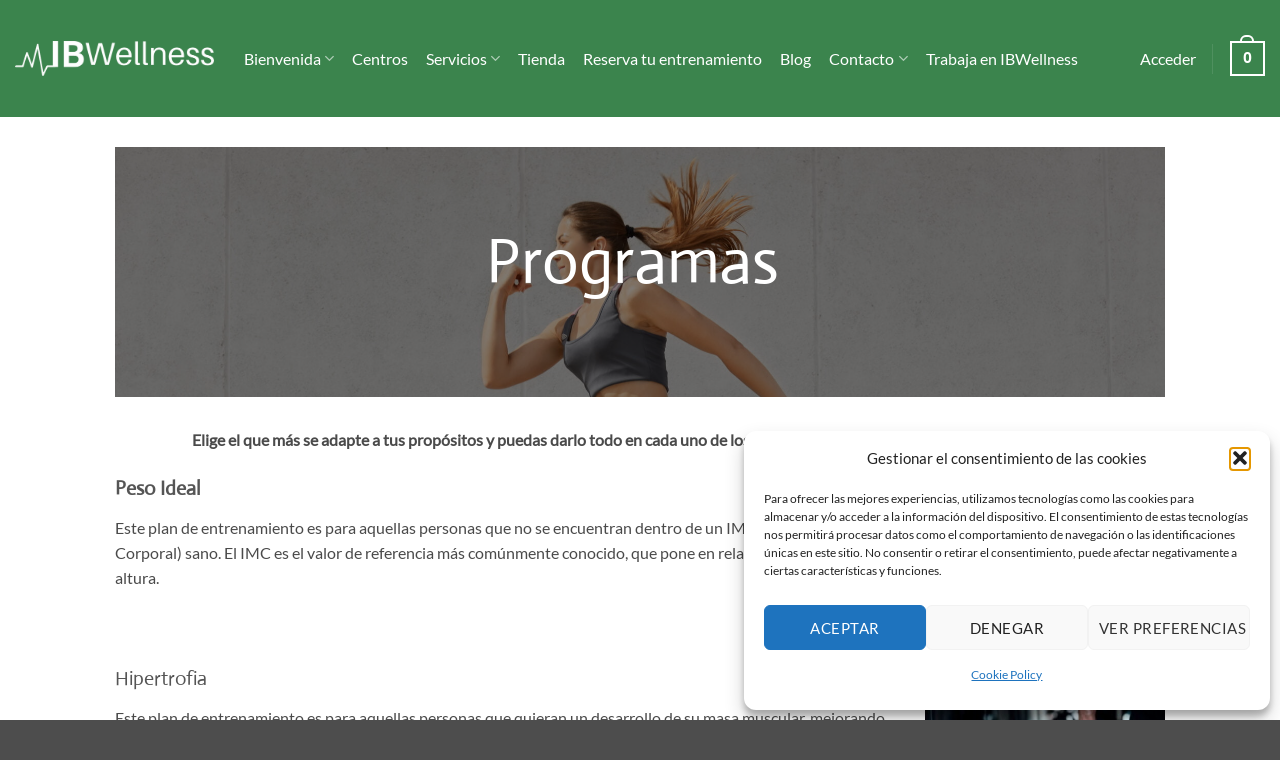

--- FILE ---
content_type: text/html; charset=utf-8
request_url: https://www.google.com/recaptcha/api2/anchor?ar=1&k=6LdyIDwgAAAAAMHCSz6XYosiYDivRRdUH7Gn1duf&co=aHR0cHM6Ly9pYndlbGxuZXNzLmVzOjQ0Mw..&hl=en&v=PoyoqOPhxBO7pBk68S4YbpHZ&size=invisible&anchor-ms=20000&execute-ms=30000&cb=p72yi6buoa7y
body_size: 48939
content:
<!DOCTYPE HTML><html dir="ltr" lang="en"><head><meta http-equiv="Content-Type" content="text/html; charset=UTF-8">
<meta http-equiv="X-UA-Compatible" content="IE=edge">
<title>reCAPTCHA</title>
<style type="text/css">
/* cyrillic-ext */
@font-face {
  font-family: 'Roboto';
  font-style: normal;
  font-weight: 400;
  font-stretch: 100%;
  src: url(//fonts.gstatic.com/s/roboto/v48/KFO7CnqEu92Fr1ME7kSn66aGLdTylUAMa3GUBHMdazTgWw.woff2) format('woff2');
  unicode-range: U+0460-052F, U+1C80-1C8A, U+20B4, U+2DE0-2DFF, U+A640-A69F, U+FE2E-FE2F;
}
/* cyrillic */
@font-face {
  font-family: 'Roboto';
  font-style: normal;
  font-weight: 400;
  font-stretch: 100%;
  src: url(//fonts.gstatic.com/s/roboto/v48/KFO7CnqEu92Fr1ME7kSn66aGLdTylUAMa3iUBHMdazTgWw.woff2) format('woff2');
  unicode-range: U+0301, U+0400-045F, U+0490-0491, U+04B0-04B1, U+2116;
}
/* greek-ext */
@font-face {
  font-family: 'Roboto';
  font-style: normal;
  font-weight: 400;
  font-stretch: 100%;
  src: url(//fonts.gstatic.com/s/roboto/v48/KFO7CnqEu92Fr1ME7kSn66aGLdTylUAMa3CUBHMdazTgWw.woff2) format('woff2');
  unicode-range: U+1F00-1FFF;
}
/* greek */
@font-face {
  font-family: 'Roboto';
  font-style: normal;
  font-weight: 400;
  font-stretch: 100%;
  src: url(//fonts.gstatic.com/s/roboto/v48/KFO7CnqEu92Fr1ME7kSn66aGLdTylUAMa3-UBHMdazTgWw.woff2) format('woff2');
  unicode-range: U+0370-0377, U+037A-037F, U+0384-038A, U+038C, U+038E-03A1, U+03A3-03FF;
}
/* math */
@font-face {
  font-family: 'Roboto';
  font-style: normal;
  font-weight: 400;
  font-stretch: 100%;
  src: url(//fonts.gstatic.com/s/roboto/v48/KFO7CnqEu92Fr1ME7kSn66aGLdTylUAMawCUBHMdazTgWw.woff2) format('woff2');
  unicode-range: U+0302-0303, U+0305, U+0307-0308, U+0310, U+0312, U+0315, U+031A, U+0326-0327, U+032C, U+032F-0330, U+0332-0333, U+0338, U+033A, U+0346, U+034D, U+0391-03A1, U+03A3-03A9, U+03B1-03C9, U+03D1, U+03D5-03D6, U+03F0-03F1, U+03F4-03F5, U+2016-2017, U+2034-2038, U+203C, U+2040, U+2043, U+2047, U+2050, U+2057, U+205F, U+2070-2071, U+2074-208E, U+2090-209C, U+20D0-20DC, U+20E1, U+20E5-20EF, U+2100-2112, U+2114-2115, U+2117-2121, U+2123-214F, U+2190, U+2192, U+2194-21AE, U+21B0-21E5, U+21F1-21F2, U+21F4-2211, U+2213-2214, U+2216-22FF, U+2308-230B, U+2310, U+2319, U+231C-2321, U+2336-237A, U+237C, U+2395, U+239B-23B7, U+23D0, U+23DC-23E1, U+2474-2475, U+25AF, U+25B3, U+25B7, U+25BD, U+25C1, U+25CA, U+25CC, U+25FB, U+266D-266F, U+27C0-27FF, U+2900-2AFF, U+2B0E-2B11, U+2B30-2B4C, U+2BFE, U+3030, U+FF5B, U+FF5D, U+1D400-1D7FF, U+1EE00-1EEFF;
}
/* symbols */
@font-face {
  font-family: 'Roboto';
  font-style: normal;
  font-weight: 400;
  font-stretch: 100%;
  src: url(//fonts.gstatic.com/s/roboto/v48/KFO7CnqEu92Fr1ME7kSn66aGLdTylUAMaxKUBHMdazTgWw.woff2) format('woff2');
  unicode-range: U+0001-000C, U+000E-001F, U+007F-009F, U+20DD-20E0, U+20E2-20E4, U+2150-218F, U+2190, U+2192, U+2194-2199, U+21AF, U+21E6-21F0, U+21F3, U+2218-2219, U+2299, U+22C4-22C6, U+2300-243F, U+2440-244A, U+2460-24FF, U+25A0-27BF, U+2800-28FF, U+2921-2922, U+2981, U+29BF, U+29EB, U+2B00-2BFF, U+4DC0-4DFF, U+FFF9-FFFB, U+10140-1018E, U+10190-1019C, U+101A0, U+101D0-101FD, U+102E0-102FB, U+10E60-10E7E, U+1D2C0-1D2D3, U+1D2E0-1D37F, U+1F000-1F0FF, U+1F100-1F1AD, U+1F1E6-1F1FF, U+1F30D-1F30F, U+1F315, U+1F31C, U+1F31E, U+1F320-1F32C, U+1F336, U+1F378, U+1F37D, U+1F382, U+1F393-1F39F, U+1F3A7-1F3A8, U+1F3AC-1F3AF, U+1F3C2, U+1F3C4-1F3C6, U+1F3CA-1F3CE, U+1F3D4-1F3E0, U+1F3ED, U+1F3F1-1F3F3, U+1F3F5-1F3F7, U+1F408, U+1F415, U+1F41F, U+1F426, U+1F43F, U+1F441-1F442, U+1F444, U+1F446-1F449, U+1F44C-1F44E, U+1F453, U+1F46A, U+1F47D, U+1F4A3, U+1F4B0, U+1F4B3, U+1F4B9, U+1F4BB, U+1F4BF, U+1F4C8-1F4CB, U+1F4D6, U+1F4DA, U+1F4DF, U+1F4E3-1F4E6, U+1F4EA-1F4ED, U+1F4F7, U+1F4F9-1F4FB, U+1F4FD-1F4FE, U+1F503, U+1F507-1F50B, U+1F50D, U+1F512-1F513, U+1F53E-1F54A, U+1F54F-1F5FA, U+1F610, U+1F650-1F67F, U+1F687, U+1F68D, U+1F691, U+1F694, U+1F698, U+1F6AD, U+1F6B2, U+1F6B9-1F6BA, U+1F6BC, U+1F6C6-1F6CF, U+1F6D3-1F6D7, U+1F6E0-1F6EA, U+1F6F0-1F6F3, U+1F6F7-1F6FC, U+1F700-1F7FF, U+1F800-1F80B, U+1F810-1F847, U+1F850-1F859, U+1F860-1F887, U+1F890-1F8AD, U+1F8B0-1F8BB, U+1F8C0-1F8C1, U+1F900-1F90B, U+1F93B, U+1F946, U+1F984, U+1F996, U+1F9E9, U+1FA00-1FA6F, U+1FA70-1FA7C, U+1FA80-1FA89, U+1FA8F-1FAC6, U+1FACE-1FADC, U+1FADF-1FAE9, U+1FAF0-1FAF8, U+1FB00-1FBFF;
}
/* vietnamese */
@font-face {
  font-family: 'Roboto';
  font-style: normal;
  font-weight: 400;
  font-stretch: 100%;
  src: url(//fonts.gstatic.com/s/roboto/v48/KFO7CnqEu92Fr1ME7kSn66aGLdTylUAMa3OUBHMdazTgWw.woff2) format('woff2');
  unicode-range: U+0102-0103, U+0110-0111, U+0128-0129, U+0168-0169, U+01A0-01A1, U+01AF-01B0, U+0300-0301, U+0303-0304, U+0308-0309, U+0323, U+0329, U+1EA0-1EF9, U+20AB;
}
/* latin-ext */
@font-face {
  font-family: 'Roboto';
  font-style: normal;
  font-weight: 400;
  font-stretch: 100%;
  src: url(//fonts.gstatic.com/s/roboto/v48/KFO7CnqEu92Fr1ME7kSn66aGLdTylUAMa3KUBHMdazTgWw.woff2) format('woff2');
  unicode-range: U+0100-02BA, U+02BD-02C5, U+02C7-02CC, U+02CE-02D7, U+02DD-02FF, U+0304, U+0308, U+0329, U+1D00-1DBF, U+1E00-1E9F, U+1EF2-1EFF, U+2020, U+20A0-20AB, U+20AD-20C0, U+2113, U+2C60-2C7F, U+A720-A7FF;
}
/* latin */
@font-face {
  font-family: 'Roboto';
  font-style: normal;
  font-weight: 400;
  font-stretch: 100%;
  src: url(//fonts.gstatic.com/s/roboto/v48/KFO7CnqEu92Fr1ME7kSn66aGLdTylUAMa3yUBHMdazQ.woff2) format('woff2');
  unicode-range: U+0000-00FF, U+0131, U+0152-0153, U+02BB-02BC, U+02C6, U+02DA, U+02DC, U+0304, U+0308, U+0329, U+2000-206F, U+20AC, U+2122, U+2191, U+2193, U+2212, U+2215, U+FEFF, U+FFFD;
}
/* cyrillic-ext */
@font-face {
  font-family: 'Roboto';
  font-style: normal;
  font-weight: 500;
  font-stretch: 100%;
  src: url(//fonts.gstatic.com/s/roboto/v48/KFO7CnqEu92Fr1ME7kSn66aGLdTylUAMa3GUBHMdazTgWw.woff2) format('woff2');
  unicode-range: U+0460-052F, U+1C80-1C8A, U+20B4, U+2DE0-2DFF, U+A640-A69F, U+FE2E-FE2F;
}
/* cyrillic */
@font-face {
  font-family: 'Roboto';
  font-style: normal;
  font-weight: 500;
  font-stretch: 100%;
  src: url(//fonts.gstatic.com/s/roboto/v48/KFO7CnqEu92Fr1ME7kSn66aGLdTylUAMa3iUBHMdazTgWw.woff2) format('woff2');
  unicode-range: U+0301, U+0400-045F, U+0490-0491, U+04B0-04B1, U+2116;
}
/* greek-ext */
@font-face {
  font-family: 'Roboto';
  font-style: normal;
  font-weight: 500;
  font-stretch: 100%;
  src: url(//fonts.gstatic.com/s/roboto/v48/KFO7CnqEu92Fr1ME7kSn66aGLdTylUAMa3CUBHMdazTgWw.woff2) format('woff2');
  unicode-range: U+1F00-1FFF;
}
/* greek */
@font-face {
  font-family: 'Roboto';
  font-style: normal;
  font-weight: 500;
  font-stretch: 100%;
  src: url(//fonts.gstatic.com/s/roboto/v48/KFO7CnqEu92Fr1ME7kSn66aGLdTylUAMa3-UBHMdazTgWw.woff2) format('woff2');
  unicode-range: U+0370-0377, U+037A-037F, U+0384-038A, U+038C, U+038E-03A1, U+03A3-03FF;
}
/* math */
@font-face {
  font-family: 'Roboto';
  font-style: normal;
  font-weight: 500;
  font-stretch: 100%;
  src: url(//fonts.gstatic.com/s/roboto/v48/KFO7CnqEu92Fr1ME7kSn66aGLdTylUAMawCUBHMdazTgWw.woff2) format('woff2');
  unicode-range: U+0302-0303, U+0305, U+0307-0308, U+0310, U+0312, U+0315, U+031A, U+0326-0327, U+032C, U+032F-0330, U+0332-0333, U+0338, U+033A, U+0346, U+034D, U+0391-03A1, U+03A3-03A9, U+03B1-03C9, U+03D1, U+03D5-03D6, U+03F0-03F1, U+03F4-03F5, U+2016-2017, U+2034-2038, U+203C, U+2040, U+2043, U+2047, U+2050, U+2057, U+205F, U+2070-2071, U+2074-208E, U+2090-209C, U+20D0-20DC, U+20E1, U+20E5-20EF, U+2100-2112, U+2114-2115, U+2117-2121, U+2123-214F, U+2190, U+2192, U+2194-21AE, U+21B0-21E5, U+21F1-21F2, U+21F4-2211, U+2213-2214, U+2216-22FF, U+2308-230B, U+2310, U+2319, U+231C-2321, U+2336-237A, U+237C, U+2395, U+239B-23B7, U+23D0, U+23DC-23E1, U+2474-2475, U+25AF, U+25B3, U+25B7, U+25BD, U+25C1, U+25CA, U+25CC, U+25FB, U+266D-266F, U+27C0-27FF, U+2900-2AFF, U+2B0E-2B11, U+2B30-2B4C, U+2BFE, U+3030, U+FF5B, U+FF5D, U+1D400-1D7FF, U+1EE00-1EEFF;
}
/* symbols */
@font-face {
  font-family: 'Roboto';
  font-style: normal;
  font-weight: 500;
  font-stretch: 100%;
  src: url(//fonts.gstatic.com/s/roboto/v48/KFO7CnqEu92Fr1ME7kSn66aGLdTylUAMaxKUBHMdazTgWw.woff2) format('woff2');
  unicode-range: U+0001-000C, U+000E-001F, U+007F-009F, U+20DD-20E0, U+20E2-20E4, U+2150-218F, U+2190, U+2192, U+2194-2199, U+21AF, U+21E6-21F0, U+21F3, U+2218-2219, U+2299, U+22C4-22C6, U+2300-243F, U+2440-244A, U+2460-24FF, U+25A0-27BF, U+2800-28FF, U+2921-2922, U+2981, U+29BF, U+29EB, U+2B00-2BFF, U+4DC0-4DFF, U+FFF9-FFFB, U+10140-1018E, U+10190-1019C, U+101A0, U+101D0-101FD, U+102E0-102FB, U+10E60-10E7E, U+1D2C0-1D2D3, U+1D2E0-1D37F, U+1F000-1F0FF, U+1F100-1F1AD, U+1F1E6-1F1FF, U+1F30D-1F30F, U+1F315, U+1F31C, U+1F31E, U+1F320-1F32C, U+1F336, U+1F378, U+1F37D, U+1F382, U+1F393-1F39F, U+1F3A7-1F3A8, U+1F3AC-1F3AF, U+1F3C2, U+1F3C4-1F3C6, U+1F3CA-1F3CE, U+1F3D4-1F3E0, U+1F3ED, U+1F3F1-1F3F3, U+1F3F5-1F3F7, U+1F408, U+1F415, U+1F41F, U+1F426, U+1F43F, U+1F441-1F442, U+1F444, U+1F446-1F449, U+1F44C-1F44E, U+1F453, U+1F46A, U+1F47D, U+1F4A3, U+1F4B0, U+1F4B3, U+1F4B9, U+1F4BB, U+1F4BF, U+1F4C8-1F4CB, U+1F4D6, U+1F4DA, U+1F4DF, U+1F4E3-1F4E6, U+1F4EA-1F4ED, U+1F4F7, U+1F4F9-1F4FB, U+1F4FD-1F4FE, U+1F503, U+1F507-1F50B, U+1F50D, U+1F512-1F513, U+1F53E-1F54A, U+1F54F-1F5FA, U+1F610, U+1F650-1F67F, U+1F687, U+1F68D, U+1F691, U+1F694, U+1F698, U+1F6AD, U+1F6B2, U+1F6B9-1F6BA, U+1F6BC, U+1F6C6-1F6CF, U+1F6D3-1F6D7, U+1F6E0-1F6EA, U+1F6F0-1F6F3, U+1F6F7-1F6FC, U+1F700-1F7FF, U+1F800-1F80B, U+1F810-1F847, U+1F850-1F859, U+1F860-1F887, U+1F890-1F8AD, U+1F8B0-1F8BB, U+1F8C0-1F8C1, U+1F900-1F90B, U+1F93B, U+1F946, U+1F984, U+1F996, U+1F9E9, U+1FA00-1FA6F, U+1FA70-1FA7C, U+1FA80-1FA89, U+1FA8F-1FAC6, U+1FACE-1FADC, U+1FADF-1FAE9, U+1FAF0-1FAF8, U+1FB00-1FBFF;
}
/* vietnamese */
@font-face {
  font-family: 'Roboto';
  font-style: normal;
  font-weight: 500;
  font-stretch: 100%;
  src: url(//fonts.gstatic.com/s/roboto/v48/KFO7CnqEu92Fr1ME7kSn66aGLdTylUAMa3OUBHMdazTgWw.woff2) format('woff2');
  unicode-range: U+0102-0103, U+0110-0111, U+0128-0129, U+0168-0169, U+01A0-01A1, U+01AF-01B0, U+0300-0301, U+0303-0304, U+0308-0309, U+0323, U+0329, U+1EA0-1EF9, U+20AB;
}
/* latin-ext */
@font-face {
  font-family: 'Roboto';
  font-style: normal;
  font-weight: 500;
  font-stretch: 100%;
  src: url(//fonts.gstatic.com/s/roboto/v48/KFO7CnqEu92Fr1ME7kSn66aGLdTylUAMa3KUBHMdazTgWw.woff2) format('woff2');
  unicode-range: U+0100-02BA, U+02BD-02C5, U+02C7-02CC, U+02CE-02D7, U+02DD-02FF, U+0304, U+0308, U+0329, U+1D00-1DBF, U+1E00-1E9F, U+1EF2-1EFF, U+2020, U+20A0-20AB, U+20AD-20C0, U+2113, U+2C60-2C7F, U+A720-A7FF;
}
/* latin */
@font-face {
  font-family: 'Roboto';
  font-style: normal;
  font-weight: 500;
  font-stretch: 100%;
  src: url(//fonts.gstatic.com/s/roboto/v48/KFO7CnqEu92Fr1ME7kSn66aGLdTylUAMa3yUBHMdazQ.woff2) format('woff2');
  unicode-range: U+0000-00FF, U+0131, U+0152-0153, U+02BB-02BC, U+02C6, U+02DA, U+02DC, U+0304, U+0308, U+0329, U+2000-206F, U+20AC, U+2122, U+2191, U+2193, U+2212, U+2215, U+FEFF, U+FFFD;
}
/* cyrillic-ext */
@font-face {
  font-family: 'Roboto';
  font-style: normal;
  font-weight: 900;
  font-stretch: 100%;
  src: url(//fonts.gstatic.com/s/roboto/v48/KFO7CnqEu92Fr1ME7kSn66aGLdTylUAMa3GUBHMdazTgWw.woff2) format('woff2');
  unicode-range: U+0460-052F, U+1C80-1C8A, U+20B4, U+2DE0-2DFF, U+A640-A69F, U+FE2E-FE2F;
}
/* cyrillic */
@font-face {
  font-family: 'Roboto';
  font-style: normal;
  font-weight: 900;
  font-stretch: 100%;
  src: url(//fonts.gstatic.com/s/roboto/v48/KFO7CnqEu92Fr1ME7kSn66aGLdTylUAMa3iUBHMdazTgWw.woff2) format('woff2');
  unicode-range: U+0301, U+0400-045F, U+0490-0491, U+04B0-04B1, U+2116;
}
/* greek-ext */
@font-face {
  font-family: 'Roboto';
  font-style: normal;
  font-weight: 900;
  font-stretch: 100%;
  src: url(//fonts.gstatic.com/s/roboto/v48/KFO7CnqEu92Fr1ME7kSn66aGLdTylUAMa3CUBHMdazTgWw.woff2) format('woff2');
  unicode-range: U+1F00-1FFF;
}
/* greek */
@font-face {
  font-family: 'Roboto';
  font-style: normal;
  font-weight: 900;
  font-stretch: 100%;
  src: url(//fonts.gstatic.com/s/roboto/v48/KFO7CnqEu92Fr1ME7kSn66aGLdTylUAMa3-UBHMdazTgWw.woff2) format('woff2');
  unicode-range: U+0370-0377, U+037A-037F, U+0384-038A, U+038C, U+038E-03A1, U+03A3-03FF;
}
/* math */
@font-face {
  font-family: 'Roboto';
  font-style: normal;
  font-weight: 900;
  font-stretch: 100%;
  src: url(//fonts.gstatic.com/s/roboto/v48/KFO7CnqEu92Fr1ME7kSn66aGLdTylUAMawCUBHMdazTgWw.woff2) format('woff2');
  unicode-range: U+0302-0303, U+0305, U+0307-0308, U+0310, U+0312, U+0315, U+031A, U+0326-0327, U+032C, U+032F-0330, U+0332-0333, U+0338, U+033A, U+0346, U+034D, U+0391-03A1, U+03A3-03A9, U+03B1-03C9, U+03D1, U+03D5-03D6, U+03F0-03F1, U+03F4-03F5, U+2016-2017, U+2034-2038, U+203C, U+2040, U+2043, U+2047, U+2050, U+2057, U+205F, U+2070-2071, U+2074-208E, U+2090-209C, U+20D0-20DC, U+20E1, U+20E5-20EF, U+2100-2112, U+2114-2115, U+2117-2121, U+2123-214F, U+2190, U+2192, U+2194-21AE, U+21B0-21E5, U+21F1-21F2, U+21F4-2211, U+2213-2214, U+2216-22FF, U+2308-230B, U+2310, U+2319, U+231C-2321, U+2336-237A, U+237C, U+2395, U+239B-23B7, U+23D0, U+23DC-23E1, U+2474-2475, U+25AF, U+25B3, U+25B7, U+25BD, U+25C1, U+25CA, U+25CC, U+25FB, U+266D-266F, U+27C0-27FF, U+2900-2AFF, U+2B0E-2B11, U+2B30-2B4C, U+2BFE, U+3030, U+FF5B, U+FF5D, U+1D400-1D7FF, U+1EE00-1EEFF;
}
/* symbols */
@font-face {
  font-family: 'Roboto';
  font-style: normal;
  font-weight: 900;
  font-stretch: 100%;
  src: url(//fonts.gstatic.com/s/roboto/v48/KFO7CnqEu92Fr1ME7kSn66aGLdTylUAMaxKUBHMdazTgWw.woff2) format('woff2');
  unicode-range: U+0001-000C, U+000E-001F, U+007F-009F, U+20DD-20E0, U+20E2-20E4, U+2150-218F, U+2190, U+2192, U+2194-2199, U+21AF, U+21E6-21F0, U+21F3, U+2218-2219, U+2299, U+22C4-22C6, U+2300-243F, U+2440-244A, U+2460-24FF, U+25A0-27BF, U+2800-28FF, U+2921-2922, U+2981, U+29BF, U+29EB, U+2B00-2BFF, U+4DC0-4DFF, U+FFF9-FFFB, U+10140-1018E, U+10190-1019C, U+101A0, U+101D0-101FD, U+102E0-102FB, U+10E60-10E7E, U+1D2C0-1D2D3, U+1D2E0-1D37F, U+1F000-1F0FF, U+1F100-1F1AD, U+1F1E6-1F1FF, U+1F30D-1F30F, U+1F315, U+1F31C, U+1F31E, U+1F320-1F32C, U+1F336, U+1F378, U+1F37D, U+1F382, U+1F393-1F39F, U+1F3A7-1F3A8, U+1F3AC-1F3AF, U+1F3C2, U+1F3C4-1F3C6, U+1F3CA-1F3CE, U+1F3D4-1F3E0, U+1F3ED, U+1F3F1-1F3F3, U+1F3F5-1F3F7, U+1F408, U+1F415, U+1F41F, U+1F426, U+1F43F, U+1F441-1F442, U+1F444, U+1F446-1F449, U+1F44C-1F44E, U+1F453, U+1F46A, U+1F47D, U+1F4A3, U+1F4B0, U+1F4B3, U+1F4B9, U+1F4BB, U+1F4BF, U+1F4C8-1F4CB, U+1F4D6, U+1F4DA, U+1F4DF, U+1F4E3-1F4E6, U+1F4EA-1F4ED, U+1F4F7, U+1F4F9-1F4FB, U+1F4FD-1F4FE, U+1F503, U+1F507-1F50B, U+1F50D, U+1F512-1F513, U+1F53E-1F54A, U+1F54F-1F5FA, U+1F610, U+1F650-1F67F, U+1F687, U+1F68D, U+1F691, U+1F694, U+1F698, U+1F6AD, U+1F6B2, U+1F6B9-1F6BA, U+1F6BC, U+1F6C6-1F6CF, U+1F6D3-1F6D7, U+1F6E0-1F6EA, U+1F6F0-1F6F3, U+1F6F7-1F6FC, U+1F700-1F7FF, U+1F800-1F80B, U+1F810-1F847, U+1F850-1F859, U+1F860-1F887, U+1F890-1F8AD, U+1F8B0-1F8BB, U+1F8C0-1F8C1, U+1F900-1F90B, U+1F93B, U+1F946, U+1F984, U+1F996, U+1F9E9, U+1FA00-1FA6F, U+1FA70-1FA7C, U+1FA80-1FA89, U+1FA8F-1FAC6, U+1FACE-1FADC, U+1FADF-1FAE9, U+1FAF0-1FAF8, U+1FB00-1FBFF;
}
/* vietnamese */
@font-face {
  font-family: 'Roboto';
  font-style: normal;
  font-weight: 900;
  font-stretch: 100%;
  src: url(//fonts.gstatic.com/s/roboto/v48/KFO7CnqEu92Fr1ME7kSn66aGLdTylUAMa3OUBHMdazTgWw.woff2) format('woff2');
  unicode-range: U+0102-0103, U+0110-0111, U+0128-0129, U+0168-0169, U+01A0-01A1, U+01AF-01B0, U+0300-0301, U+0303-0304, U+0308-0309, U+0323, U+0329, U+1EA0-1EF9, U+20AB;
}
/* latin-ext */
@font-face {
  font-family: 'Roboto';
  font-style: normal;
  font-weight: 900;
  font-stretch: 100%;
  src: url(//fonts.gstatic.com/s/roboto/v48/KFO7CnqEu92Fr1ME7kSn66aGLdTylUAMa3KUBHMdazTgWw.woff2) format('woff2');
  unicode-range: U+0100-02BA, U+02BD-02C5, U+02C7-02CC, U+02CE-02D7, U+02DD-02FF, U+0304, U+0308, U+0329, U+1D00-1DBF, U+1E00-1E9F, U+1EF2-1EFF, U+2020, U+20A0-20AB, U+20AD-20C0, U+2113, U+2C60-2C7F, U+A720-A7FF;
}
/* latin */
@font-face {
  font-family: 'Roboto';
  font-style: normal;
  font-weight: 900;
  font-stretch: 100%;
  src: url(//fonts.gstatic.com/s/roboto/v48/KFO7CnqEu92Fr1ME7kSn66aGLdTylUAMa3yUBHMdazQ.woff2) format('woff2');
  unicode-range: U+0000-00FF, U+0131, U+0152-0153, U+02BB-02BC, U+02C6, U+02DA, U+02DC, U+0304, U+0308, U+0329, U+2000-206F, U+20AC, U+2122, U+2191, U+2193, U+2212, U+2215, U+FEFF, U+FFFD;
}

</style>
<link rel="stylesheet" type="text/css" href="https://www.gstatic.com/recaptcha/releases/PoyoqOPhxBO7pBk68S4YbpHZ/styles__ltr.css">
<script nonce="eFPTHFwu2ytNmScHN_swkw" type="text/javascript">window['__recaptcha_api'] = 'https://www.google.com/recaptcha/api2/';</script>
<script type="text/javascript" src="https://www.gstatic.com/recaptcha/releases/PoyoqOPhxBO7pBk68S4YbpHZ/recaptcha__en.js" nonce="eFPTHFwu2ytNmScHN_swkw">
      
    </script></head>
<body><div id="rc-anchor-alert" class="rc-anchor-alert"></div>
<input type="hidden" id="recaptcha-token" value="[base64]">
<script type="text/javascript" nonce="eFPTHFwu2ytNmScHN_swkw">
      recaptcha.anchor.Main.init("[\x22ainput\x22,[\x22bgdata\x22,\x22\x22,\[base64]/[base64]/[base64]/bmV3IHJbeF0oY1swXSk6RT09Mj9uZXcgclt4XShjWzBdLGNbMV0pOkU9PTM/bmV3IHJbeF0oY1swXSxjWzFdLGNbMl0pOkU9PTQ/[base64]/[base64]/[base64]/[base64]/[base64]/[base64]/[base64]/[base64]\x22,\[base64]\\u003d\x22,\x22FcKrPi9sP3jDlm7CpBwQw5TDgMK0wqZ5RR7Ci15MCsKZw4nCoSzCr0LClMKZfsKfwp4BEMKPOWxbw4RxHsOLIh16wr3DhUAucFdYw6/DrnIwwpw1w6gkZFI/UMK/w7Vaw4NyXcKcw4gBOMKbEsKjODTDlMOCaTZmw7nCjcOpbh8ODSLDqcOjw5dfFTwew64OwqbDvsKba8Oww54Pw5XDh2HDmcK3wpLDgcO/[base64]/Dq0/DhsOHwo12H8OzwqvCjHkxw4NMXsOADALCkH/DsEEFTDzCqsOQw53DqCAMb1sOMcK3wpA1wrt9w5fDtmUMNx/CgizDpsKOSwjDkMOzwrYTw6wRwoYSwq1cUMKRQHJTT8OIwrTCvU0cw7/[base64]/wqXCpS1ATFQbwrrCtcKAdMOEwp7DrXTDl1jCpMOBwqYeSTlZw7MoJ8KgL8OSw6/DuEY6QcKywoNHVcO2wrHDrhvDkW3Ci3gEbcO+w4Ykwo1XwrB/blfCicOESHcLL8KBXFECwr4DGV7CkcKiwrkld8ODwrkDwpvDicKHw4Ypw7PCoz7ClcO7wo4Xw5LDmsK3wpJcwrEDXsKOMcKULiBbwoLDlcO9w7TDnGrDghAKwpLDiGkyJMOEDmMlw48Pwr19DRzDlWlEw6J5wpfClMKdwpDCmWlmBMKIw6/CrMK/F8O+PcOLw6oIwrbCgsOwecOFX8O/dMKWVBTCqxlFw7jDosKiw4HDhiTCjcOFw5txAnrDpm1/w4dFeFfCihzDucO2UF5sW8K3HcKawp/DlFBhw7zCpjbDogzDvsOKwp0iS1nCq8K6YTptwqQfwrIuw73CpMKFSgpHwoLCvsK8w4k2UXLDpcOdw47ClXt9w5XDgcK8KwRhRsO1CMOhw77DkC3DhsOtwp/Ct8OTO8OyW8K1P8Oaw5nCp2vDtHJUwqbCvFpEGwluwrAWeXMpwpPCtlbDucKcDcOPe8OuY8OTwqXCnsKKesO/[base64]/G3jCgTNiwoAyBMOua3JPwpfChMOhCsKRwp3CuQtDOcKvDXMrLcKHTwjDtsKvX0LDvMKzwodoRMK+w4bDmsOZMWM5eGnCmA8mesKAWALCvMOhwovCoMO2OMKBw6tLSsKxfsKVZ10QDTbDgQ5pw5MHwrTDssO2HMO0fMOVelJWdD3Dvyo6w7fCkV/DgRF1TW8ew7hAcsOiw6JcWyjCpcO5dsOmVcOmGsKsbEFqWgjDgEzDicOoWMK/UMO3w6HDpD3Cu8KxbBIIEErCicKJbAsKIHISMcOWw77DpSfChA3CljsawrEOwoPDmA3Cpj9pbsO1w5TDrHbDvsK1BQrCqxVYwoDCkcO2wqNfwpcOAMOZwofDmMObNWEObAXCrRVTwqspwqxtKcOCw6bDgcOuw5E+wqgGby4GV2rCj8KoCz/Dj8OlVMKqUzfCicKWw4bDqMOfJsOBwoNaTAgbwpvDocOCQgzCssO0w5zCrcODwpMNLMOTWFV3HExtCsOtdMKScsKOWSHCsEvDp8O/w6h7RzzDucKbw5vDpj5UWcOew6R9w6JQw5FFwrnCk0gTfjjDtw7DicOYR8Ovwodqw5XDqcO1wpbDssKNAGBhZXDDlV48wp3DuHB8JsOhAsKww6XDgsOMwrrDmcKdw6cKesOqwo/CusKSQ8KMw4EIbMKmw7nCpcOXS8KsERTCnA7Di8Ovw5BTekcmVMKRw4fCsMKKwoNQw7Z5w6Uqw7JZwoUWw6dxN8K/K34Ewq7CmsOswpvCp8K9QDMpwp/[base64]/[base64]/DsiXCig7DuCp/F8KiFsKlwq/DjCfCtQplTSbDpgEBw4Vlw49Nw5DCrWDDhMOLDxTDtsOdw7JjHsOtwrnDn17CisKRwrchw5Nef8KONMOZGcKTZMKzEsOdb1DCkEjCg8Kmwr3DqznDtmQ7wplULnbDrcKHw4jDk8OGQFrDhhLDosKpw7nDgHJMesK/wolLw7zChybDtMKtwqgJwrshSzrDhhMqDB/Cm8OcFMOjFsKDwqPDihUpZcOuwpwCw47ChloFVsOQwrYHwq3Dk8KKw7RSwrc5Mxdvw7UqMRXClMKvwosjw5/DpAcEwpQ2ZR5gYnvCi0Y+wprDuMKbacKbP8OpUgTDuMKCw6jDqMKEw5FBwoRnNCLCpxrCkxJ8wq7Do2QldmnDilMndxM2w5XDm8KqwrIrw6rCr8KxOcOkIMOjfcKAaxNdwozDs2bCvy/[base64]/[base64]/DkDbDhkRQw5fCmWFPLUMSRFZgw4RJMVotD2rCh8KLw77Dj3zCkVTDjTPCuXI2DyNqWcOMwr/DgGFCIMO8wqVGwobDjsOzw7FOwpJpN8OwZ8KYCyjCscKYw7dqB8OUw554wrrCpivDiMOeOgzCkXYHYU7CisOlfsK5w6kPw5vCnsKZw6LDhMKyDcKbw4MKw6zCoB/Ck8OmwrXDj8KywpRlwoNNR34SwqwvMcK1DsO7wphuw5vCs8Oywr89JxPDnMOSwo/DsCLDtcKBKMONw7nDo8Ofw4jDkMKpw7DCnTIhNFQ6H8OaRxPDjCvCvltXXHsZcMObw5XDjMKbQ8Kvw7oXIsKDBMKJwqcowpQhbsKUw6EowrvCvn4gcSVEwp7Cs3HCp8KlNmrCg8KUwpBqwrXDtl3Cnhgnw5RUHMKvwr18wps8IzLClsKVw6IBwoDDnh/Cpl90IH/[base64]/Cmy1Vw4JYw65EV8OaT3IKw7DDsMOvB8KLw6cew7ZjTmoFQhvCsEA2AsKwbRjDmMOLPcKwVFgTHMOCDcOkw5jDhijDq8K0wrk3wpdaLFtZw6bCrzBodsO7wrMfwqrCvsKAA2U+w4jDvhg8wqjDpzpYO3/CnWvDuMOgZG5+w4jCpcOcw5Umw7PDtU3CoEjDpWLDol46OQTCr8Khw7QRB8OcFhp6w5g4w5QcwoLDmgFTHMOpwpvDgsOgw73Dg8KBA8OvF8O5AcKnacKgO8Kvw6vCp8OXQMKJZ25LwpXCicKxBcK1esO7QGLDnxXCvMO/wrHDj8OsCxV2w6/DlsO1wqZ7w5nCpcODwonDhcK7HUnDgmHCrHLCvXrCnMKtY2bDomQmB8Oxw6wsG8KdasO8w48cw6LDh3vDmxsfw4jCoMOBw60nd8KqNRpBJMOQOlrCohvDusKNNToYZ8OYQAgBwr9LeETDsWo6alvClMOKwpIkSl/Co0/CnBLDqjUKw6JUw4HDuMKjwr3CusKzw5/DmkvDhcKCUkrCu8OaIsK6wpcJPsKmRcOww4MDw5YFEkTDkgrDkww8ccKLWVbCijjCum8Ed1Utw50cwpBMwpozw7/DrEfDvcK/w4lcdMKtM2LCiVICwo/DpMOKAVNVdMKhA8O4H3bDuMKhSzRvwodnGsKsNsO3Z0w+asOhw5PDlAQtwrksw7nCvHnCvEjCqSJQTUjCicO0wqHCp8KtYGjCnsOXa1FqO154w7fCi8KLOMK0ajfDrcK2BxNvYgg/w7YJScKGwrTCn8O9wqU6RMOiMX1JwqbCjzl6csKewoTCu3wFYTBaw7XDpsOCAsKww6zCpSB5FcKUbkzDqxLClGcew7UILcOxUcOQw6HDoyLDmGhEIsOJwpU6dcO/w6vCoMKwwqtpMXgSwoDCscODfiVecxTCrToAScOGXcKIeGEOwrjCuR/CpMK9VcKxB8KhJ8OTF8KUdsOzw6BnwopNCCbDoj0KDnnDhAHDsC8sw5I2IXcwfjcZaFXDq8KZQsOpKMKnw6HDvifCngbDvMOywobDh2lnw4DCmcK7w6cBIMKze8Ogwq/CnT3Crw7ChSsjTMKQQ3PDjDtqF8Kaw405w7lwa8KaPTN6w7rCmiJ3S1gBwpnDqsKmPzLCm8OSwoTCisKcw4MFWW5jwpXDvcKNw7BbO8OJw5nCtMKcNcKpwq/DosKewpzDr24ob8Ohwqhlw4UNDMKDwo/DhMOXGyTDg8OpZC3CmcKPWDPCg8KNw7XCrG/DvADCr8OQwptDw6DCgcKrOmTDkGrCnHzDmcOxwobDoxfCqEcZw7smDMOlWMOaw4DDtSfCojDDvjbDsDd/W1BWwolFwo7CuS1tWcOHLsOHwpZCfjVSwr8YdF3DuCzDvMOfw7/Dj8KPwqIzwo92w7FgT8Ocwo4LwqzDq8Kfw74+w7PCt8K/cMOlV8OJDsOpEwk/w68pw51AYMKCwpkiAVnDuMKTZMKjSgnCnsK9woHDiSbDrMK9w7sUwow1wpI1w73CgCs1E8Kkf1wgE8K+w7pWMjgfwrvCqzXCkTdpw5zDgm/DmVXCoAl1w6cjwr7Dm0ZUJE7DjG/DjsKJwrU8w5hzPMKPw4bDv0DDpMOPwq9Bw5HDq8OPwrbCmDzDlsKVw7s+EMOFMTbCk8O6wpokQn4uw59BF8KswqLCrnPCtsKPw4HCkkvCscO6UA/[base64]/w4TDri0Zw53CjVTCvsKOdWrCl8OzVxQNw7U0w7Fmw5NIf8KXecK9D1jCtMOBM8KRWX0hQ8K2wrENw5hIE8ObZ39qwoTCkWo1NsKfK1nDtlHDo8Kfw5nCrWAHQMKdA8KELjjCmsKQCX3DosOOe2/[base64]/CoR3ClsKaIsKbwpNhwqrCqkVmPgNWw4vCrRXDnsKTw77Cjk81wrQYw5oeb8OvwqvDn8OcEsOiw4l/w7Yiw4EyWkR2BVDDjFzDoBXDocOZO8OyHigKwq9iKsO+LCwfw4zCvsOHeHTDtMKQFUYYFcKUcsKFaAvDsT5Kwplkb2vDgRUeNU/CocK3N8Oqw4LDhUwtw5oMw5kdwr7Dvx9fwoTDt8K5w5t8woLCs8Kzw7IVXcOFwofDpR0WY8K/[base64]/Cl2NDwqLCkTVAw63DmnLDg2RJw4rDs8O3woNYZA/DqsOAw7wkbMKBBsKWw4YDE8O8HnB/Xn3Dr8KyZ8O+McKvF1NaX8O5asK2Rm1YAnDDj8OIwoQ9YsOLWwomLFcow6nCtcOwCWPDnXbCqDfDn3jClMKXwqUMccO/[base64]/[base64]/Dn8OkfyfCsXdBw67CpAQ9w4TDpsOxw5jDnWrCtcOYw5VVwqzDhlLCusKNLB9/woHDjTbDkMKndcKXfMO0NxPCvnlEXsKvX8K0KBHCosOAw6F1W1bCrUJzZMOEw43DiMKDQsK6B8ObbsKpw5XCnxLDjQLCpcOzfcKBwrAlwoTDkx87LnTDjT3ChnxpYktbworDukzCgcOXcmXCsMO/PcKDaMO6Mn3Cg8Kfw6fDrsKoJWHDlm7DjDIxw6nCqMOQw77CuMOjw790UwfDoMOhwqZLasKQw5vDiFDDq8OYw4XCkkBwSMKLwoQlEcO7woXDtHoqHnvDlxAmw6bDn8KWw6EgWyrCnzlaw7vCsV0+PUzDmmluUMOKwoM4PMOUfndRwpHCisO1w5/[base64]/wpxPWMO3w6M9Rlxxez4ew4vCl8K1esKrw4LCg8OjWcOpw4BTacO7Nk3Dp0/[base64]/CvMOpPsKaw67CjQzCmj/CrMOLCz9Fw7nCqcO2Oys7w4Y2woo7KMKZwp9EIcOSwpbDiwjDmlMbPcOZw6fCrS8Uw4TCqAY4w75xw6Vvw5gzMwHDiAvDhRnDqMOBYsKvTcKvw4HCksKMwqw1wo/Dp8K3F8OTwplpw5lXbG8WITgMwpzCgMKJLwbDvcOYcsKuD8KKPHHCo8OMwpvDp3JtciDDgMKxesOrwoNiaGzDt1hPwrrDoXLChiDDm8KQbcOtSkLDtxbClTDDicOqw6bCocODwoDDgSsVwoPDtsOLOMOYw6dvccKDdsK7w58XJcKpwod/[base64]/DlsKpOsO4wrzCjwIBwq4NDxrCtnXCn1IrL8KjFB/DiSLDmUnDlMKqRcKnbhjDnMOKASwxUcKRaWzDrsKaRsOIRsOMwol6Ty3Di8KJAMOjHcOPwpXDscKQwrLDqnHCv3o7OMOxQWXDoMKuwoMMwonDq8K4wqvCoxInw64dwpzChG/DqQdbPgdfP8O6w6bDjcKkLcOSVMOyacKNTjpmAgJHAsOuwr5rcnvDmMKgwoTDpWAfw4bDsWRyAMO5Yg3DlMKaw6rCoMOiVCFoEMKNU03CtxYQw4XCv8KKN8O+w7/Dsh/DvjDCvGHDmibDqMOewrnDqsO9w7IXw77ClHzDjcKefTBLw59dwpfDmsO2w77Cj8KYwrA7wrvDnsKYdFTCpV3DiA9SMsKuRcOGBD8kbBfCiGx9w7NuwrXDsxhUwok2w5R/JwzDscKhwo3DgsONSsK8IMOXc2/DsVDCgRTCq8KoMlzCs8KdHysXwrHDoFnCq8Krw4DDiW3ClH8TwpJ9EMO0bVkkwqc3DjzDhsKPw6t7w7U5X3LDvEA+w48Pw4PDqzbDpsKOw4QOIwbCtmXCr8KYHcOBw6Jpw6YAG8Obw7rChw/Cvx/DqcKIVcOOUynDpRgyfcOgOQ08w6fCtMO8CBDDsMKWw7hTQjPDjsKew4TDmsO2w6YWHlrCuxLCmcKMNCwTDsONA8Onw7nCksK5RWUdwoZawpDCisOcZsOpZcKXwq0qCSHDoEEkY8Oew6xPw6PDtMOPfcKBwr/[base64]/[base64]/J0/[base64]/DpxbCtsOzRjfCumIxQcK0wqHDqS9gWSPCo8OTw7o8FHkfwpnDmTfDpEw1Jl1pw6jCizgVeEx7LyLCv1Zyw4LDgm7DgjnDs8Kmw5vDpS5tw7FrN8Oww7XDocKcwpLDg2Mlw7Ffw4zDhMKMR2gHwqHDmMOPwq7CtCrCt8OdHDR/[base64]/CjcOoGlDClhXDg8OlwqQgw7/DvMOiwqYCUcKqwrsew5TClUvCtMOHwqgEfMOhWRHDrsOzZjtYwqlnT0LDmMK1w4nCj8KOwqxZKcO6MTx2w4Ixwrc3w57DnDNYA8O2w57Cp8O5w4zCgcOIwr/DgQQ6wprCocOnw6dmCcKzwqlFw7HDqybCqcK0wrbDtyRqw5Qew7vDoynDq8O/wro0JcOlwrXCpcK+RiPDlkIcwpbCkjJVbcKfw4k6Wh/[base64]/DnSt4RBx/wrPDrMKZwpsoCnDDosOrw7Y8URdRw7oLw4lSf8KfcQ/CkMOZwp3CjCogCcOuwqIlwostfcKROcOvwo1mEDwgHcK8w4HCqSvCmwpnwo1Mw5vCucKSw6xFRmjCpENew6cowpDCrsKNTkUdwrPCvCk4Lhksw7/DjMKMZcOuwpLDpMO2wpHDoMKmw6ALwrZHLyt4RcK0woPDjhE/w6PDucKNM8KzwpvCmMKXwq7CssKrwrXCrcO3w7jCljDDljDCrcKKwqkkScOgw4B2EiPDiVUIIDbDksO5fsKsEMOXw5DDgR9+WMKIcTTDvcK8AcOiwoFqw553wrcmY8KewpZbKsKbD29hwot/w4PCoDHDuUkfP1nCrjjDqRVQwrUhw7jCtyUcwrfDicO7wqgFDgPDqzTDtcKzNlPDksKsw7YtK8OowqDDrAZhw5s+wrHCqsObw7BYwpV4eUzDiRQOw7Qjwq/DhMOFWXjCvEtGIUvCqsKww4Ugw5PDgR/[base64]/DgcOywr97w7kdw5NqPTjDv3jDucKAwqDDrcOPw50Fw43CsB7CjDVDw7/[base64]/DkQPDmDRgdggnWRvDpMOsI8KuXsKcUcO6H8O/T8OKB8OLw6bDpFgnc8KfT09bw6HCmRnDkcOHwovCu2LDvQ0Pwp8MwqbCkhwcwp3CmsKiwrvDhz/DmTDDlQ/CgVMwwq7Ckg43HcK2HRHDi8OsRsKuw6HClikea8O/CGrCoDnCn1U7wpIzw5zCpHjDk1jCqAnDnRNhEcK2JMKvfMO5W3HDkcOvwpJCw53Di8O4wp/CusODwrTCgsOswr3DoMOaw64oQhRec3XCq8KwFWJRwoN6w44DwoTCgz/CrMOgBF/DvwvCn3nCnnN7RhbDkSp3WSkAwqEowqckSQ3DicOSw5rDiMOeHkh6w6F2GsKUwocYwr8GDsK7w4DCnU88w70Tw7PDujhDwo15wrPDoG3DmmPCmMO7w57CssKtAcOpwoXDm1I0wpc/w547wotTOsOTw5ZzVkVYJFrDiV3CpsKGw6TCgE3CncKJOgrCqcKaw5bCgsKUw4XCpsKgw7M5w5kiw6sVbS8PwoMfwp4mwprDlxfCmGNwKRNbwrrCkm5qw6jDoMKiw7DDp1thBsKXw6dVw57CucOxeMOREQnClmTDpG/CrScUw5JfwrrDjTtDPsOqdMKibcKIw6VTCmdKMRXDmMOvXzokwo/ChEfCsCnDjMOYb8OewqpxwpdHwoouw7PCiibCngh1f0c9SmfChx3DvwPCoD9BN8O0woJdw43Dl1rCrMK3wrXDssKKfkbCiMKawqIqwojDkcKkw7UpUcKTZsOawovCk8OQwqRNw7seLMK1wozCjMO6LsKbw60VOsK/wplUYz7CqxTDk8OMcsOdeMOMw7bDvkEBesOQCcOywq1Mw7V5w4t/w79ML8KafE3Cun1aw4QWMnVyFmnCi8KZwr4yRMODwrrDrsOcw5BdUjteFsOTw6xdw5lYLxkCG0DChMK2Kl/DgsOfw7AlIDfDiMKFwo3Co2bDkQTDgsK/[base64]/wqpCEyrCgcKvaMOwTsKFwoTDqMKJwqzCty/DujE9w5fDhcKnwqV2QcKbalDCj8OedVDDtxNhw69Ywp42AwHCmU5hwqDClsKEwrsvw7d5wo3Cl2lXQsKKw4MqwpxAwo4+bwTCs0fDuhdPw7rCgcOww5LCpXs/woBrMlnDkBbDjMKSSsO5wobDuhzCucOrw5cPwpgHwphBK1XDpHcNLcOJwrEATUPDlsKTwo84w5EaF8KxXsKzIU1hwrJUw6ttwroMwpFywpA4w67DksKXEsOOcMO4woJvbsO/XsK3wpp/[base64]/wrXDucOid8ODDxLDiMKuQcKiw6Juw4fCiHfCncO/wpjCmxLDoMK2w6LDlRrDvGnCi8KSw7zDisKTJsOFNcOYw6BZF8OPwoskw7PDssK6aMKUw5vDvwxAw7/DjUw8wpopwqnCtksewqTDjMKIw7hkcsOuecOOVijDthVWV0AwF8OxOcKTw5UGB2HDhxXCt3XDkcK4wpjCkyVbwo7DsFTDokXCqMK/EsOVaMKywrXCpcO+UMKCwpnCn8KlNcKTw7JHwqAqWsKVK8OTWsOkw5AsY0TCisKowqrDmVhaI2TCiMKxW8OSwpx3EMKhw4XDosKawofCtsKcwoPCmArCucKAHMKAL8KBccO9woYUJ8OVwr8uwqBWw5g/[base64]/DjhIDwqpxw4zDrcOrwp/DiHzCnMO4w5cfDz43GVrDpFNFYCvDmjLDmylbX8KywqzDjGzCoHlmZcKfw7pvIcOeQQDCkMOZwq5VHMK+PyDCo8KmwqHDvMKMw5HCsxDDnnsgZjcuw4DDlcOsLsKRTm4ANMOawq4jw4fCvMOow7PDj8K6w5fClcOLIGHDnAU/wrQXw7/Do8OZPRDDvhtdwolzw4XDiMOAworCg14iwr/CgQw7w75xDUPDhcKjw7vDkcO5DTppdFdPw6zCoMK8JXrDkwpSw6TCi35BwrPDkcOzZUXCjzHDsWXCkDrDjMKxb8K/w6cLHcK7HMOGw7UIGcO+w697NcKcw4BBRjDCjMK+UMO/w7B2w4FyCcKlw5PDp8ORwpvCnsOyWDBbQ3ZAwocXUXXCm21/w4bCnz4id2bCmsO9MxQPElzDnsOiw4k6w5LDq2jDnVbDuRnCjcOSbEErN1kGPWgMR8KZw7BJAxA8dMOAb8OQSsOIw4VgRQpkE3VpwpLDnMKfA3ZlFT7DlMKWw5gQw4/[base64]/CtmloPHnDmMOrwrTCvMOxwrtYfsOcScKrwploID4eb8Opwqd/w4MKPzIiGzoMXcOJw50HIhwPVm7Cn8OnP8OHwpXDv2vDm8KVXBDCshbCilJZTcOvw6Uvw5HCocKEwptGw6FNw7MrG3oPEGsTAVzCs8K8YMK0WyhlKsO6wrsaG8OywpxHSMKNBH8WwopOA8OEwojCvMOSEzpRwq9Pw7PCqRTCr8KVw6JuCT3Cu8K7w7/Cqypyf8KTwqjDm0LDi8KZw48vw45LGUjCjcKTw6nDhW7CsMKeU8O9MgdmwqjCrw85YyU8w5Nbw43CksOpwobDuMK4wp/DhULCoMKBw6syw4IIw7pMHcKTw6HCvlnCtA7CiwViAMK8LMKPJ3Efw4QOK8OAwrA4w4QcbsODw6skw4tgR8OIw6RzJsOyMcKtwr8bwpwdbMO4wohLMExKXCJUw6YXeBzDpE4Gwq/[base64]/w5YUdF5FQ8KCdMKMPMOJwoXCr8KqwqPCvMKMP0A+w51kCsOJwo7Cn3c1QsOeWsK5e8Odwo/DjMOIwqzDtW8eSMK1LcKHfmRIwoXCgsOtN8KETMK/J00yw7TCqAwVJRYdwp3CtTbDnsKAw6DDmmrCuMOiKx7Cm8K+NMKTwqDCuFpJGsK+acO1KMK5GMOPw6XChgHCsMK+IUhRwqE2A8O/FnMFNMKYBcOAw4fDiMKVw47CmMOeKcKfeBJHwrvCscKJw7ZHwoHDvWrCh8K7wpXCs2TCqhTDqQwlw7HCt3gpw7LChynDtkdOwqjDvHjDosOWY1/Cg8OJwoxydcK/[base64]/[base64]/[base64]/[base64]/[base64]/[base64]/DicKtdMOKYz/[base64]/GsKQw6gTGlPDkcKuQ8OaOMK3wrnCpsOYwqpyOsKZC8KCYFdnXcKcccKQMsKjw64xMcO1wrnDpMOkTkjDi0PCs8KDF8Kew5I9w6nDkcO6w4DCiMKcMEzDqMOOAnbDq8KIw5/Cu8KbWTPCssKtccK6wqYswr/ClMK1QQPChnx5fMK7wqHCoB3CoVFYd0/DqMO5bUTCk3XCoMOoDCIcF2TDux7DicKpcwrDhA3DqsO3CMO2w54Mw5PDpMORwoojw7nDrAFFwo3CvBfCmRHDt8OMw5gsawLCj8K2w6PDmwvDjMKpKMOdwrcUf8OAGWrDocKMw5bDjR/Dv0hfw4JSNFZhSmF4w5hHwoXCnD5MDcKUwolJLsKFwrLDlMOlwqnCrl5ow7h3wrAow4sxQTbCiAMoDcKUw4jDmFDDkzZZLmzDvsOhPsOaw5bCnEfCr298w4UTwrvDi2bDnSvCpsO1EsOWwpU1HmTCksORFsKEZMKTb8OFdMOaNMKkw7/ChQZrw4FxYVQDwqRQwp9YGn48GsKhBsOEw7TDkMKcAlXCjjZlLgDDjUvCtmrDu8OZacOIbxrDlhhtMsKDwpPDosKOw58XVF8+wrU3UR/Cqm5CwpBfw41ewqfCj3XDm8KNwpjDm1vDkUNFwo/ClcK5e8O3NkvDu8KCwrkkwo7CqSotcMKMN8Kfwroww5YkwpcfBsK7SjU3woHDpMK0w7bCul/DrsO8wpo8w5gaXXwbw6QzCGpiXMK6wp/CngzCnsO4DsOdw5JmwozDvUFDwrjDkMKhw4FND8O5HsKrwrhGwpPDrcK0P8O/JwQmwpN1wpnCiMK2NcOewqrDmsKowqXCtlUfEsKSwpsaTXg0wpLDrAjCpSXCt8KbCxrCgADDjsK6KBUNTyQGI8Kiw44mw6J8Jw7DvEtew4XCl3hNwq7Cvz/[base64]/DlMOHwq8Ew7fDqx09CMKywrIMdDzCsWdmwq7DoMOeN8K6Y8Kjw6onEsOww4/[base64]/XcKewoBCe8OGL1l9ZsKQMg7DkDlXwqluX8O+CGDCtXDDssKlH8O7w6nDm3nDsBzDlQB8B8Kvw4bCnkwFR1nCrcKkOMK/wrwTw6VkwqLCsMKlOEE0HUp1McKWeMOceMOoTsO0CDJvUCRHwp9BE8KCesONS8Oawo3DlcOEwqMzw6HCmBkjw6AQw7/CncKISMKmEE0ewqHCvzwkd1IGRgA9w4lqMcO0wovDtyrDm13CqmF7CsO/H8Knw5/DvsKPCDjDr8KcV0HDoMOKQsO6VCAtIsOfwo3Dq8KAwqnCrnjDqcOcE8KMw4TDhsK3ZMOdFMKZw7NcOXwWw6jCtHDCpcOJYU3DkUjCl3Msw5jDgAVUBsKrwrbCriPCjS1/w507wr3ClQ/CnxPDkFTDjsKMDsK3w61gcsK6F0jDu8O6w6vDsmwuFsORwp/[base64]/wpDCsWk5QkDCs8Kdw4FUw6Qmwo8VwrHCqyczTgdwMGllf8OWJ8OtRMKhwr7CkcKHX8Ocw5Vgwqp4w7BpbAXCqRQNUgDDkx3CssKRw6PCpFhhZ8OTw4zCv8KDQ8OUw4vCpW5uw6HCo0Qdw5sjHcK2EkjCj0VXTsOeH8KWIsKew5I/wosnW8OOw4HCnsOpZlnDusKTw7TDiMKkwqAEwqsJWg4lwp/DoT8ME8K7RMKKZcOww6Y6QjbCihVSNE9mwozCpsKYw6NtacKxIjJsJhwYPsOGFioDJMKyeMKtFEEwasKZw7zCqMOZwqjCmMK3azrCv8Khw4PDhBUFw5kEwrXDqDjCkiTDqsOow5HClX0ARzFgwptNEyrDi1/Cp0NGD0NtK8KUfMKTwojCpVAJMhDCkMOww4fDggjDm8Kaw4DDkzdHw4l0YMOjIjp6VcOuYcO6w7HCgwzClVM+MmjCl8KPEkRaU1NHw4/Dh8KQG8OAw5RawpsFAy1Yf8KBGMOww6/DuMOYBcKKwqk2w7DDui/Do8Kuw5XDslY4w7kEw6rDocKzL1xTGsOCA8KWcMOaw40iw7IoL37DtV8besKTwqkgwpjDqQvCpyHDtB/CjMOSwonCj8KgaBAwaMOOw63DrMK1w6jCpcOoKH3CkFnDvcKrecKBwoElwr/Ch8OjwqFfw6pwejMTwqjCpMOgF8OGw69twqDDtEHCsDvCu8Oaw6/Dh8KaVcK+wr0owpDCucO9woJAwrPDuzTDgE3DtkowwpvCmGbCnBdwWsKDZMO+wppxw63Dh8OiYMKwDHlRZcO6w4DCssOMwo3DhMKHwo3DmMOkf8KwFg/CkmLClsOWw6nCuMOow7TCicKwD8Oiw601VU9DAHLDi8OBFsOgwrxow7guw6nDusKcw64yworDucKGWsOqwoBvw5IRPsOScBDCiF/CmkNJw4bDsMKxH3jCg1U7bTHCn8KaMcOewrF1wrDDucOdHndYBcODKGhqY8OKblbDsgp8w4fClkliwqjClRvDrzUbwrQhwprDu8O7wq/CtQw6RcKUXsKITj1wdADDqhDCp8K8wp3DuBNrw7fDgcKoD8KvCcOVV8K/[base64]/DunHDon7ChsO6w6TCjS4TLCjDsMOewrZhwpVjF8KqMVDDocKAwqnDoEM1Dm7DuMOXw7FvT2HCr8Onw7pew7fDvcOgcHRhZsKiw51twrTDu8O5KMK6w6jCvMKSw65/UmU1wpvCnSvCmMK+wqDCucK5GMOJwrLCvBtww4XCoVZAwp3CtVIewqoJwoPDmCJrwqEmwp7ClcObRWLDom7Cv3LCsAsWwqHDnA3DgkfDm33DocOrwpbCoFkUU8Kfwp/[base64]/N2/[base64]/CjcKQwohWwqnDtcKOTSI2wpHCpDnCu8KAwro/HsKgwpPCrcKkJQLDocKXSHzCpDQmwqPDvSAFw4F+wocsw5N8w4zDqsOjIsKZw7N6fxYZfsO+w4VMwowIcDtBLQvDgk/Cm19fw6vDuhZzP2w5w6Fhw5fDvMOlLMOMw5jCtcKuWMO0N8OjwqI0w7PChGhRwqdAwpJHA8OPw4LCvMK7e33CgcKfwoNREMOSwpTCqsOGMMOzwqpZaxLCiWkJw5XCgxDDlMO+MsOib0Nxw5/DgH5gwq0/[base64]/w4UIw78fwr/Co0Jpw5k6wqkQwqbDn8KVw4xYDSYpJVl0WCbCoXvDrcORwoRHwodSB8OJw4o8VgYFw70Aw7nCgsKzwpZsQ1nDm8KKUsOOZcKBwr3CncO3RBjDow0YZ8KQTsOFw5HClCIkcS4KNcKYBMKzPcObwoN4woPDjcKENz/Dg8KCwp1Rw48Mwq/[base64]/Dp8K4QMOwM8Kgw6xOwqk4GCVBfcKbTMORwrtNJGBAIQsDZMKaOGtUUgjDlcKjwpAuwrYqCQvDvsOqVcOFBsKFw6zDsMK3PBNzw5LCmSJ6wrZDIMKoUcKwwoHCiGHCm8OmasK4woEYSR3Dn8OHw6Alw60Xw7/CusO3dsKxYxFRH8O/w6XCm8KgwoocK8KKw73Cu8K5bGZrU8Kvw4lKwrYCacOFw54Tw4kRX8OMw4s6woxgKMOOwoY2wpnDkDDDtVTClsKow7Q/wpjDiifDsnJ8TMK4w58/wp7CiMKew4TCn1vDocKkw41eWjrCs8OEw5LCgXbDi8OYworDmRPCrMKvesK4U3A2BXPDqwfDtcK9dMKGJ8KecRI0bRA/[base64]/[base64]/wrbCvcOHSghfQDTCiQhVVHwvb8KYw51nw6kKQzVDZMOmwoVlUcO9wp4qcMOGw796w4fCpy3CrVlpFcK+wpXCkMK/w5fDocOtw6PDrsKSw6PCj8Kcw7hxw4loLcOjbcKIwpIdw6LCtAhyF0gbBcKlFDZIScKeERnDqD9ra1Q2w57CrsOuw6TCq8KuUcOtOMKsQ2Rlw6lZwpjCv34EOsKaWVfDqF7CosKSZHfCg8KOc8KMUgYfbMOOIsOWPn/DkylFwpUQwpNna8OOw5DDm8K/wrjCu8ORw74swplDwoDCpk7CksKcwpjColnCkMOwwpIuVcOzERfCrcKBCcKtT8KuwqrDuR7CpsK7dsKyJ1o3w4DDscKawpQ6O8KJw7/CmSrDisKWEcKsw7ZVwqrCi8OywqfDhi8tw6wIw6nDpMO4GMKrw73CrcKOSMOEKiJ9w74DwrxfwrjCkhzCk8O/DxUyw6rDocKCWD0Zw6DCrcO9w4IKwqDDhsOEw6zDjnJCU3LCkk0kw6/DncOaMR7Ct8OcacKgA8OkwprDgwtPwpDCk08iNV/CmMK1WmFISxJewotUw553BMOVTcK2bQYJGg3DrsKbdgw0wowOw7E3I8OOVVUXwpjDqARkw7bCvHZkwpvDt8KWbg8BDWU9DTs3wrrCsMOuwpxOwp7Dh2jDusO/GMOdKw7DicKAY8ONw4TCigzDssOPVcKJEWfCqyTDu8ORcwbCsh7DkMKbf8KiL3MPbktHOyrCkcKOw5Qlw7F8IlN+w7jCh8Knw4rDhsKYw6bCoSAONsOJNyfDnwtJw4fCr8OaTMOAw6fDqA3DjcKWwqF5GsKgwpjDrsOhVwsSbcKBwr/CvGMfPUFpw7LDoMK7w6UtUj3CmcKgw6HDp8KWwqrCsh8Iw6lMwqDDmx7DnMOdY1dtFHAXw4t6fcO1w7dFfVTDj8KJwobDtnYaHMO8KsKnwqYsw640WsKKC3zDrhY9R8KTw6wPwpsxaF1Aw4Awf2/DsSrDkcKnw4tvN8KkdVzDgMOiw5bDoA/CnMOYw6PCisOzaMOuJUjCisKgw47Cgh0cfGbDv2jDgRzDvMKkVFxrecK5EMOKKlIGGnUEw7VeayXCnGpXIVpEZcO2cSvDhsKEwqXDqBI1NsKPcXXCqzXDtMKRGTVEwo5DambDqiJuw4bDtEbCkMK9SzvDt8Kfw64eQ8O5WsOASlTCogVSwprDjhHCv8Khw5/[base64]/wolYR3cpw7h4MT5qHsOewo4yw4NDwrBDwpTCvsOIworDkCvCoxPDsMKiN0dPbyHCvcOWwpHDqX7CuTAPciTDgMKoXsOcw6w/YsKuw47Cs8KxIsKtI8OCwpY3wp9Jw59/w7DDomXChwkkCsORwoBhw5QTd2dnwrJ/[base64]/DukM9w4pVXVlsPcOiw4rCuVMXe8KywpDCrlt4MUvCvRYKacOXCsKaSSDDosOKPcK5w5Y+wpHDlT/[base64]/AcKiNAnDuMKrw77Cr8OFw5ccw654ex7CqE4ERcOMw7XDr2zDn8OlKcO/asKtw657w6LDvzzDkklBb8KpQMOODklxLMKTf8O9wrkCNMOSfVDDp8K1w7bDl8KOQ3bDpkUuTsKaK13DssOOw4cEw71kIz0lHcKwIsKpw4HCqsOMw4/CvcO4w5PCgVzDkcK6wrp+GyPDlmnCkMK9bMOkw4nDpEVuw5LDgTcNwrTDi3DDjFQ9G8OJw5UCw7Z5w7DCusOTw7LCh2k4VXHDrsOGSkFKdsKrw4o4N0HClcOFwobCgDBnw5ISRmkdwpYAw5/Cq8KowrsAwpbCq8K2wrwrwqA0w6oFD1LDtQhFDx4Hw6IBRzVSDMKywqXDkApqcE8Cw7HDtcKneREOO1gEwpfDmMKDw7fCssOiwoUgw4fDosOXwrhHfsK/w7/DqsOBwqvCikl6w7rCnMKcScOHPsK9woXDkcKCV8OtYho/aizCvgQLw6QLwpbDo2zCuyzCs8ORwofDhzXCtsKPHj/[base64]/[base64]/wrl0w7hPw5UzfcKrEcKoN8KoEE94N0EhWn/CrFnDhcKXJcKewp18fHUifsKBw6nDpTjDggVWDMO2wq7DgMO3w4bCrsKnEMK/wo7DtA3CsMK7wqPCv1BSL8OcwoUxwp4two0Sw6YDwosowpt2IAR6HcKPXMKEw45MZcKswrjDk8KHwq/DmMK8B8O0Dh3DpcKQcxRGI8OaUCDDocKBasOKWiZDEcOUKWgOwpzDizgjc8Krw51xw57CgMOXwrXDrcKVw4TCvQTCsVjCl8KHGCACWQR4wp/CsWzDhUXCjw/CvcKqwogKwoh4w6xQBTEMUDvDq1EvwqpRw7VKwoTChjDDkXfCrsKXAk0Nw7bDusOJwrrCsB3DpMOlT8Oiw4EbwqU8UWt0QMOowrHDncKowrLDmMOwAsO9MyPCrR8EwrbCuMOiacKKwqtow5oEZ8OUwoEgWWLDpcOqw7FAVsOFTz/[base64]/[base64]/DsOvw5fDuQNew7vDo8KfCcOdwqE2wpJcw6TCmMOpb8KtwpYEw73Di8OQBXfDhVs2w7zCscORfA3CtxTCn8ORZcOALAzDgMKiT8OxPgtBwohmTsO7TyI\\u003d\x22],null,[\x22conf\x22,null,\x226LdyIDwgAAAAAMHCSz6XYosiYDivRRdUH7Gn1duf\x22,0,null,null,null,1,[21,125,63,73,95,87,41,43,42,83,102,105,109,121],[1017145,130],0,null,null,null,null,0,null,0,null,700,1,null,0,\[base64]/76lBhn6iwkZoQoZnOKMAhnM8xEZ\x22,0,0,null,null,1,null,0,0,null,null,null,0],\x22https://ibwellness.es:443\x22,null,[3,1,1],null,null,null,1,3600,[\x22https://www.google.com/intl/en/policies/privacy/\x22,\x22https://www.google.com/intl/en/policies/terms/\x22],\x22Ju3OTIGDJsN6YJKoZtvwx3YvPzjTO3nGgVsXFUD/D+U\\u003d\x22,1,0,null,1,1769022118495,0,0,[26,251,165],null,[148,165,208],\x22RC-vR4aLArfI_sN5g\x22,null,null,null,null,null,\x220dAFcWeA5xGRuLZ4R4h6KlfMI3dnKHcnWiiCHARtnYjSND9mmYtH0vA17SYt407W1M8XmdtPKUZuFBRbN-U8q17tny8gExAH1tUQ\x22,1769104918241]");
    </script></body></html>

--- FILE ---
content_type: application/javascript
request_url: https://ibwellness.es/wp-content/cache/wpfc-minified/mn8o7h49/9jmgv.js
body_size: 684
content:
// source --> https://ibwellness.es/wp-content/plugins/profile-builder-pro/add-ons-advanced/edit-profile-approved-by-admin/assets/js/epaa-frontend.js?ver=3.14.7 
jQuery(function(){

    // handle Edit Profile form admin approval
    handleAdminApproval();

});


/**
 * Handle the admin approval on Edit Profile form
 *
 */
function handleAdminApproval() {
    if( jQuery( '#wppb-epaa-finish-review' ).length != 0 ) {

        jQuery('.wppb-user-forms.wppb-edit-user #wppb-epaa-finish-review').click(function (e) {
            e.preventDefault();

            $field_ids = jQuery(this).attr('data-wppb-epaa-approve-fields');
            $user_id = jQuery(this).attr('data-wppb-epaa-user-id');

            $unapproved_field_is = [];
            jQuery('.wppb-epaa-switch input').each(function(){
                if ( ! jQuery(this).is(":checked") ) {
                    $unapproved_field_is.push( jQuery(this).attr('data-wppb-epaa-field-id') );
                }
            });


            jQuery('.wppb-user-forms.wppb-edit-user').css('opacity', '0.6');

            jQuery.post(wppb_epaa.ajaxurl, {
                action: "wppb_epaa_approve_values",
                fieldIDS: $field_ids,
                unapprovedIDS: $unapproved_field_is,
                userID: $user_id
            }, function (response) {
                if( response == 'success' ){
                    approvedFieldIds = $field_ids.split(',');
                    for (var i = 0; i < approvedFieldIds.length; i++) {
                        //remove on each field the approve actions and the attribute
                        jQuery( '#wppb-form-element-' + approvedFieldIds[i] + ' *[data-wppb-epaa-approval-action="true"]' ).removeAttr('data-wppb-epaa-approval-action');
                        jQuery( '#wppb-form-element-' + approvedFieldIds[i] + ' .wppb-epaa-actions' ).remove();
                    }

                    // remove the approved fields from the list of field to be approved
                    jQuery('#wppb-epaa-finish-review').attr('data-wppb-epaa-approve-fields', '');

                    /* remove the buttons if there are no more fields to approve */
                    if( jQuery('.wppb-user-forms.wppb-edit-user *[data-wppb-epaa-approval-action="true"]').length === 0 ){
                        jQuery('.wppb-user-forms.wppb-edit-user .wppb-epaa-admin-actions').remove();
                    }

                }
                jQuery('.wppb-user-forms.wppb-edit-user').css('opacity', '1.0');
            });

        });


        jQuery("#wppb-epaa-approve-all").click(function (e) {
            e.preventDefault();

            fieldIDS = [];

            jQuery('.wppb-epaa-switch input').prop('checked', true);

            jQuery('.wppb-user-forms.wppb-edit-user *[data-wppb-epaa-approval-action="true"]').each(function () {
                $field_id = jQuery(this).attr('data-wppb-epaa-field-id');
                fieldIDS.push($field_id);
            });

            fieldIDS = fieldIDS.join(',');

            jQuery('#wppb-epaa-finish-review').attr('data-wppb-epaa-approve-fields', fieldIDS);

            jQuery(this).prop('disabled', true);

        });


        jQuery('.wppb-epaa-switch input').click(function (e) {

            $field_id = jQuery(this).attr('data-wppb-epaa-field-id');
            $all_field_ids_to_be_approved = jQuery('#wppb-epaa-finish-review').attr('data-wppb-epaa-approve-fields');
            if ($all_field_ids_to_be_approved != '') {
                $all_field_ids_to_be_approved = $all_field_ids_to_be_approved.split(',');
            }
            else {
                $all_field_ids_to_be_approved = new Array();
            }


            if (jQuery(this).is(":checked")) {
                $all_field_ids_to_be_approved.push($field_id);
                if( jQuery('.wppb-epaa-switch input:checked').length ==jQuery('.wppb-epaa-switch input').length ){
                    jQuery("#wppb-epaa-approve-all").prop('disabled', true);
                }
            }
            else {
                var index = $all_field_ids_to_be_approved.indexOf($field_id);
                if (index > -1) {
                    $all_field_ids_to_be_approved.splice(index, 1);
                }

                jQuery("#wppb-epaa-approve-all").prop('disabled', false);

            }

            $all_field_ids_to_be_approved = $all_field_ids_to_be_approved.join(',');
            jQuery('#wppb-epaa-finish-review').attr('data-wppb-epaa-approve-fields', $all_field_ids_to_be_approved);

        });
    }
};

--- FILE ---
content_type: application/javascript
request_url: https://ibwellness.es/wp-content/cache/wpfc-minified/e6zrie3z/9jmgv.js
body_size: 1482
content:
// source --> https://ibwellness.es/wp-content/plugins/enhancer-for-woocommerce-subscriptions/assets/js/frontend.js?ver=5.0.0 
/* global enr_frontend_params */

jQuery( function( $ ) {
    'use strict';

    var is_blocked = function( $node ) {
        return $node.is( '.processing' ) || $node.parents( '.processing' ).length;
    };

    /**
     * Block a node visually for processing.
     *
     * @param {JQuery Object} $node
     */
    var block = function( $node ) {
        $.blockUI.defaults.overlayCSS.cursor = 'wait';

        if ( ! is_blocked( $node ) ) {
            $node.addClass( 'processing' ).block( {
                message : null,
                overlayCSS : {
                    background : '#fff',
                    opacity : 0.6
                }
            } );
        }
    };

    /**
     * Unblock a node after processing is complete.
     *
     * @param {JQuery Object} $node
     */
    var unblock = function( $node ) {
        $node.removeClass( 'processing' ).unblock();
    };

    // Hide variable level limit notice when it is limited to variation level
    if ( 'yes' === enr_frontend_params.hide_variable_limited_notice && $( 'form.variations_form' ).length && $( 'form.variations_form' ).find( '.limited-subscription-notice' ).length ) {
        $( 'form.variations_form' ).find( '.limited-subscription-notice' ).hide();
    }

    function maybeProcessSwitchRequest() {
        if ( window.location.href.indexOf( 'switch-subscription' ) != - 1 && window.location.href.indexOf( 'item' ) != - 1 ) {
            $( '.product form.cart' ).prop( 'action', '' );
        }
    }

    /**
     * Handle product page subscribe events.
     */
    var wcs_variations_form = {
        variationForm : $( '.variations_form' ),
        cartForm : $( 'form.cart' ),
        init : function() {
            $( document ).on( 'found_variation.wc-variation-form', this.onFoundVariation );
            $( document ).on( 'reset_data', this.onResetVariation );
        },
        onFoundVariation : function( evt, variation ) {
            wcs_variations_form.onResetVariation();

            if ( variation.enr_limited_subscription_notice ) {
                wcs_variations_form.variationForm.find( '.woocommerce-variation-add-to-cart' ).after( variation.enr_limited_subscription_notice );
            }

            if ( variation.enr_resubscribe_link ) {
                wcs_variations_form.variationForm.find( '.woocommerce-variation-add-to-cart' ).after( variation.enr_resubscribe_link );
            }

            if ( variation.enr_subscribe_now_form ) {
                wcs_variations_form.variationForm.find( '.woocommerce-variation-add-to-cart' ).before( variation.enr_subscribe_now_form );
                wcs_variations_form.variationForm.find( '.single_add_to_cart_button' ).text( variation.enr_single_add_to_cart_text );
                wcs_variations_form.variationForm.find( '.enr-subscribe-now-wrapper #enr_subscribe_now' ).change();
            }

            maybeProcessSwitchRequest();
        },
        onResetVariation : function() {
            if ( wcs_variations_form.variationForm.find( '.enr-variation-wrapper' ).length ) {
                wcs_variations_form.variationForm.find( '.enr-variation-wrapper' ).remove();
            }

            if ( wcs_variations_form.variationForm.find( '.enr-subscribe-now-wrapper' ).length ) {
                wcs_variations_form.variationForm.find( '.enr-subscribe-now-wrapper' ).parent().remove();
            }

            wcs_variations_form.variationForm.find( '.single_add_to_cart_button' ).removeClass( 'enr_single_subscribe_button' ).text( enr_frontend_params.single_add_to_cart_text );
        },
    };

    /**
     * Handle subscribe now events.
     */
    var wcs_subscribe_now = {
        wrapper : $( '.enr-subscribe-now-wrapper' ),
        init : function() {
            if ( ! enr_frontend_params.is_user_logged_in && enr_frontend_params.is_checkout && this.wrapper.length > 0 ) {
                if ( enr_frontend_params.cart_level_subscribed ) {
                    this.wrapper.find( 'input,select' ).each( function( e, element ) {
                        $( element ).prop( 'disabled', true );
                    } );
                } else {
                    this.wrapper.hide();
                }
                return;
            }

            $( document ).on( 'change', '#enr_subscribe_now,#enr_subscribe_plans,#enr_subscribe_period,#enr_subscribe_period_interval,#enr_subscribe_length', this.onChange );
            $( document ).on( 'updated_wc_div, updated_cart_totals', this.mayBeShowForm );
            $( document ).on( 'enr_update_subscribe_now', this.updateAction );

            if ( this.wrapper.length > 0 ) {
                this.wrapper.find( '#enr_subscribe_now' ).change();
                maybeProcessSwitchRequest();
            }
        },
        showForm : function( node ) {
            var wrapper = node;
            wrapper = node.closest( '.enr-subscribe-now-wrapper' );

            if ( wrapper.length > 0 ) {
                if ( wrapper.find( '#enr_subscribe_now' ).is( ':checked' ) ) {
                    wrapper.find( 'tr:gt(0)' ).slideDown();
                } else {
                    wrapper.find( 'tr:gt(0)' ).slideUp();
                }
            }
        },
        mayBeShowForm : function() {
            wcs_subscribe_now.showForm( wcs_subscribe_now.wrapper );
        },
        onChange : function( event ) {
            event.preventDefault();
            $( document ).trigger( 'enr_update_subscribe_now', [ $( event.currentTarget ) ] );
        },
        updateAction : function( e, $this, args = {} ) {
            var refreshed = args.refreshed || false,
                    $data = {
                        action : '_enr_subscribe_now',
                        security : enr_frontend_params.subscribe_now_nonce,
                        is_switch_request : enr_frontend_params.is_switch_request,
                        data : $this.closest( '.enr-subscribe-now-wrapper' ).find( ':input[name]' ).serialize(),
                    };

            $data = $.extend( $data, args );

            wcs_subscribe_now.showForm( $this );
            block( wcs_subscribe_now.getNode() );

            $.ajax( {
                type : 'POST',
                url : enr_frontend_params.ajax_url,
                data : $data,
                success : function( response ) {
                    if ( response.success ) {
                        $this.closest( response.data.subscribe_wrapper_class ).empty().append( response.data.html );
                        wcs_subscribe_now.showForm( $this );

                        if ( $( '.single_add_to_cart_button' ).length ) {
                            if ( '1' !== enr_frontend_params.is_switch_request && $this.closest( '.enr-subscribe-now-wrapper' ).find( '#enr_subscribe_now' ).is( ':checked' ) ) {
                                $( '.single_add_to_cart_button' ).addClass( 'enr_single_subscribe_button' ).text( enr_frontend_params.subscribe_now_button_text );
                            } else {
                                $( '.single_add_to_cart_button' ).removeClass( 'enr_single_subscribe_button' ).text( enr_frontend_params.single_add_to_cart_text );
                            }
                        }

                        if ( false === response.data.refresh || true === refreshed ) {
                            $( document.body ).trigger( 'update_checkout' );

                            if ( $( '.woocommerce-cart-form' ).length ) {
                                $( document.body ).trigger( 'wc_update_cart' );
                            }
                        } else {
                            $( document ).trigger( 'enr_update_subscribe_now', [ $this, { refreshed : true } ] );
                        }

                        $( document.body ).trigger( 'enr_subscribe_form_submitted_success' );
                    }
                },
                complete : function() {
                    unblock( wcs_subscribe_now.getNode() );
                }
            } );
            return false;
        },
        getNode : function() {
            if ( $( '.woocommerce-cart-form' ).length ) {
                return $( 'div.cart_totals' );
            } else if ( $( '.woocommerce-checkout' ).length ) {
                return $( '.woocommerce-checkout-payment, .woocommerce-checkout-review-order-table' ).closest( 'form' );
            } else {
                return $( '.enr-subscribe-now-wrapper' );
            }
        },
    };

    wcs_variations_form.init();
    wcs_subscribe_now.init();
} );